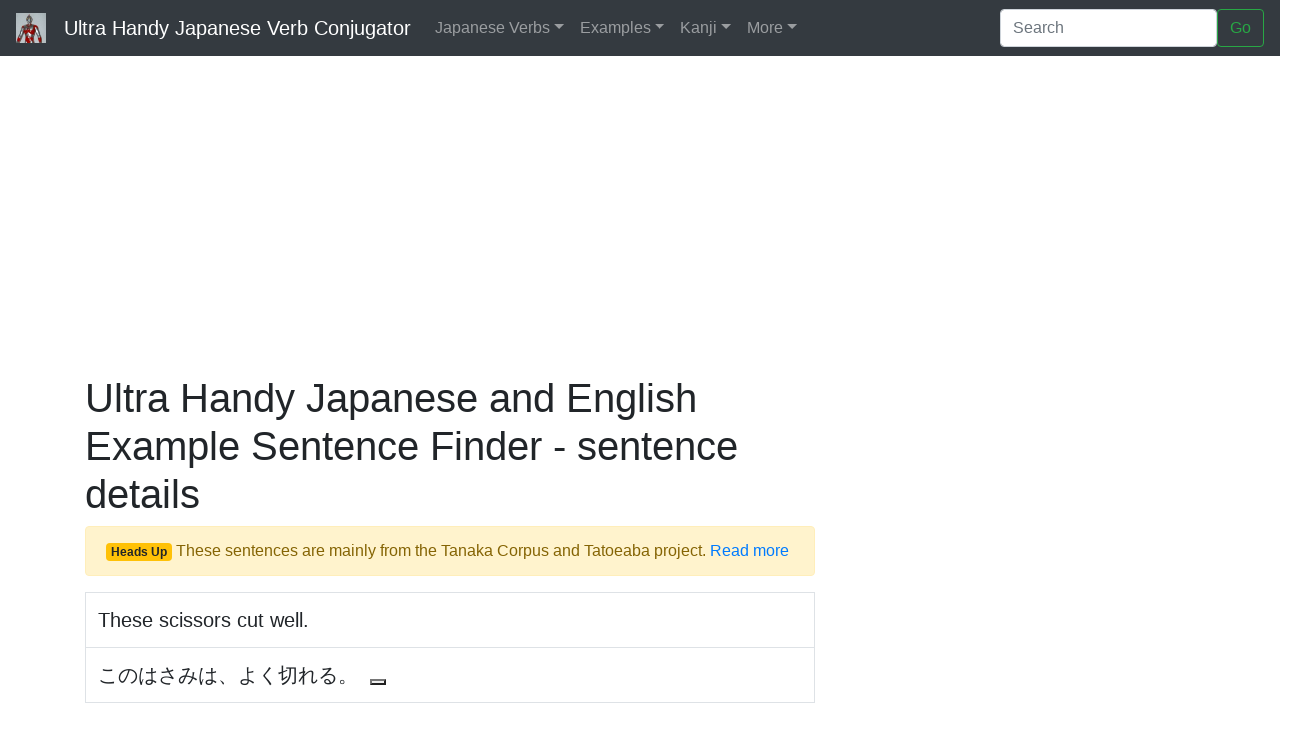

--- FILE ---
content_type: text/html; charset=utf-8
request_url: https://www.google.com/recaptcha/api2/aframe
body_size: 267
content:
<!DOCTYPE HTML><html><head><meta http-equiv="content-type" content="text/html; charset=UTF-8"></head><body><script nonce="db74IxZDUlKYbNsZqoPQfw">/** Anti-fraud and anti-abuse applications only. See google.com/recaptcha */ try{var clients={'sodar':'https://pagead2.googlesyndication.com/pagead/sodar?'};window.addEventListener("message",function(a){try{if(a.source===window.parent){var b=JSON.parse(a.data);var c=clients[b['id']];if(c){var d=document.createElement('img');d.src=c+b['params']+'&rc='+(localStorage.getItem("rc::a")?sessionStorage.getItem("rc::b"):"");window.document.body.appendChild(d);sessionStorage.setItem("rc::e",parseInt(sessionStorage.getItem("rc::e")||0)+1);localStorage.setItem("rc::h",'1762285093191');}}}catch(b){}});window.parent.postMessage("_grecaptcha_ready", "*");}catch(b){}</script></body></html>

--- FILE ---
content_type: text/css
request_url: https://japaneseverbconjugator.com/css/JVC.css
body_size: 76
content:
.Warning{
    
    color: red;
    font-weight: bold;
}
/* to override/ add to default bootstrap styles*/
.img-circle{
    
    height: 120px;
    width: 120px;
     margin-right: 30px;
    /*
    margin-bottom: 3em;
    margin-right: 30px;
    margin-top: 10px;
        */     
}
.VerbInfoLabel {
    background-color: black;
    color: white;
}

.OuterCell {
    background-color:lightsteelblue;
    font-weight:bold;
}

    .OuterCell a {
        font-weight:bold;
    }
.MiddleCell {
    background-color:#eeeeee;
}

.Seikai{
    background: lightgreen;
    
}


--- FILE ---
content_type: text/css
request_url: https://japaneseverbconjugator.com/css/JVerbsBS.css
body_size: 252
content:
/* Any styles to override bootstrap*/
/* Any styles to override bootstrap*/
/*
h1 
    color: red;
}
*/
.Meaning {
    color:white;background-color:silver;
    font-weight:bold;
}
.largeKanji {
    font-size:4em;
    font-weight:bold;
    color:red;
}
.furigana {
    font-weight:bold;
  color:darkred;
  font-size:0.7em;
}

.JScript {
    font-weight:bold;
  color:Red;
}

/* Sticky footer styles
-------------------------------------------------- */

html,
body {
  height: 100%;
  /* The html and body elements cannot have any padding or margin. */
}

/* Wrapper for page content to push down footer */
#wrap {
  min-height: 100%;
  height: auto;
  /* Negative indent footer by its height */
  margin: 0 auto -60px;
  /* Pad bottom by footer height */
  padding: 0 0 60px;
}

/* Set the fixed height of the footer here */
#footer {
  height: 150px;
  background-color:white;
/*color: #eeeeee;*/
     
padding-top: 10px;
}
